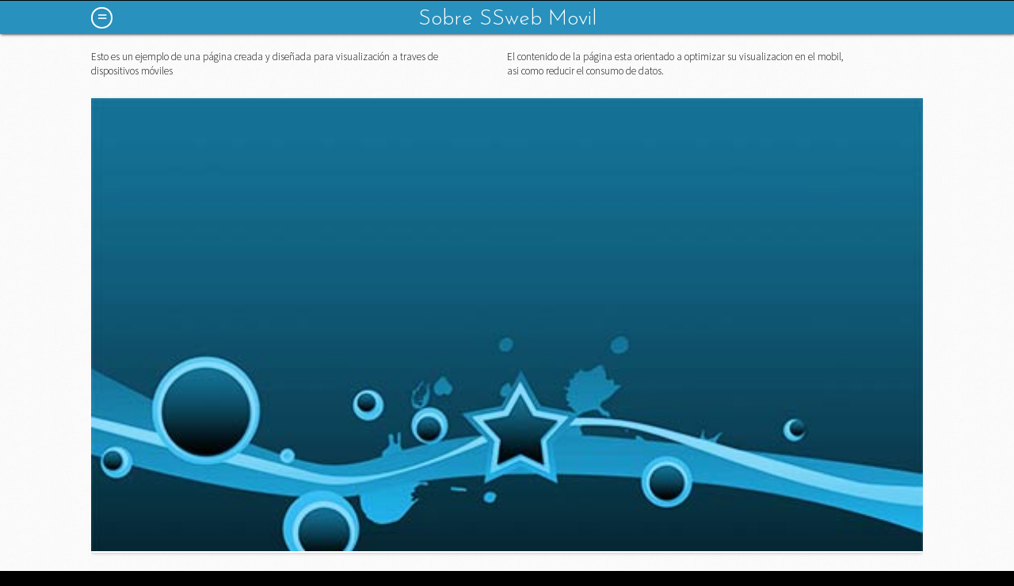

--- FILE ---
content_type: text/html; charset=UTF-8
request_url: http://mobil.ssweb.es/about.php
body_size: 2905
content:
<!DOCTYPE html>
<!--[if IEMobile 7 ]>    <html class="no-js iem7"> <![endif]-->
<!--[if (gt IEMobile 7)|!(IEMobile)]><!--> <html class="no-js"> <!--<![endif]-->
    <head>
        <meta charset="utf-8">
        <title>SSweb Mobile</title>
        <meta name="description" content="Programacion, maquetacion, diseño">
        <meta name="HandheldFriendly" content="True">
        <meta name="MobileOptimized" content="320">
        <meta name="viewport" content="width=device-width, user-scalable=no, initial-scale=1.0, minimum-scale=1.0, maximum-scale=1.0">
        <!-- Cleartype for Windows Phone - uncomment below 1 line to apply-->
        <!--<meta http-equiv="cleartype" content="on">-->

        <link rel="apple-touch-icon-precomposed" sizes="144x144" href="images/touch/apple-touch-icon-144x144-precomposed.png">
        <link rel="apple-touch-icon-precomposed" sizes="114x114" href="images/touch/apple-touch-icon-114x114-precomposed.png">
        <link rel="apple-touch-icon-precomposed" sizes="72x72" href="images/touch/apple-touch-icon-72x72-precomposed.png">
        <link rel="apple-touch-icon-precomposed" href="images/touch/apple-touch-icon-57x57-precomposed.png">
        <link rel="shortcut icon" href="images/touch/apple-touch-icon.png">

        <!-- Tile icon for Win8 (144x144 + tile color)  - uncomment below 2 lines to apply-->
        <!--<meta name="msapplication-TileImage" content="images/touch/apple-touch-icon-144x144-precomposed.png">-->
        <!--<meta name="msapplication-TileColor" content="#222222">-->


        <!-- For iOS web apps. Delete if not needed. https://github.com/h5bp/mobile-boilerplate/issues/94 -->
        <!--
        <meta name="apple-mobile-web-app-capable" content="yes">
        <meta name="apple-mobile-web-app-status-bar-style" content="black">
        <meta name="apple-mobile-web-app-title" content="">
        -->

        <!-- This script prevents links from opening in Mobile Safari. https://gist.github.com/1042026 -->
        <!--
        <script>(function(a,b,c){if(c in b&&b[c]){var d,e=a.location,f=/^(a|html)$/i;a.addEventListener("click",function(a){d=a.target;while(!f.test(d.nodeName))d=d.parentNode;"href"in d&&(d.href.indexOf("http")||~d.href.indexOf(e.host))&&(a.preventDefault(),e.href=d.href)},!1)}})(document,window.navigator,"standalone")</script>
        -->

        <link href='http://fonts.googleapis.com/css?family=Source+Sans+Pro:100,200,300,400' rel='stylesheet' type='text/css'>
        <link href='http://fonts.googleapis.com/css?family=Josefin+Sans:100,300' rel='stylesheet' type='text/css'>


        <link rel="stylesheet" href="css/normalize.css">
        <!--<link rel="stylesheet" href="css/jquery.mobile-1.2.0.min.css">-->
        <link rel="stylesheet" href="css/jquery.mobile.structure-1.2.0.min.css">
        <script src="js/vendor/modernizr-2.6.2.min.js"></script>
        <link rel="stylesheet" href="css/flexslider.css">
        <link rel="stylesheet" href="css/photoswipe/photoswipe.css">

        <link rel="stylesheet/less" href="css/main.css">
        <script src="js/less-1.3.3.min.js"></script>


        <!--<script src="js/vendor/zepto.min.js"></script>-->

        <script src="js/jquery-1.8.2.min.js"></script>
        <script src="js/jquery.mobile-1.2.0.min.js"></script>
        <script src="js/helper.js"></script>
        <script src="js/jquery.flexslider-min.js"></script>
        <script src="js/photoswipe/klass.min.js"></script>
        <script src="js/photoswipe/code.photoswipe.jquery-3.0.5.min.js"></script>
        <script src="js/jquery.easyListSplitter.js"></script>
        <script src="http://maps.google.com/maps/api/js?sensor=false"></script>

        <script src="js/forms.js"></script>
        <script src="js/main.js"></script>
        <!-- Google Analytics: change UA-XXXXX-X to be your site's ID. -->
        <script>
            var _gaq=[["_setAccount","UA-XXXXX-X"],["_trackPageview"]];
            (function(d,t){var g=d.createElement(t),s=d.getElementsByTagName(t)[0];g.async=1;
            g.src=("https:"==location.protocol?"//ssl":"//www")+".google-analytics.com/ga.js";
            s.parentNode.insertBefore(g,s)}(document,"script"));
        </script>

    </head>
    <body class="my-body">
<!-- Add your site or application content here -->
        <div id="about-page" class="page" data-theme="a" data-role="page">
            <div id="header" data-role="header">
                <div class="margpage">
                    <!--<h2>Water</h2>-->
                    <h1>Sobre SSweb Movil</h1>
                    <a href="home.php" class="menu-button left">=</a>
                </div>
            </div>
            <div class="ui-body margpage">

                <div class="column-container column-2 group">
                    <p class="column">
                      Esto es un ejemplo de una página creada y diseñada para visualización a traves de dispositivos móviles
                    </p>
                    <p class="column">
                       El contenido de la página esta orientado a optimizar su visualizacion en el mobil, asi como reducir el consumo de datos.
                    </p>
                </div>

                <div class="flexslider">
                    <ul class="slides">
                        <li>
                            <img src="images/sample/image2.jpg" alt="Info">
                        </li>
                        <li>
                            <img src="images/sample/image1.jpg" alt="Info">
                        </li>
                    </ul>
                </div>
                <p class="border">
                   El uso de webs responsives esta muy generalizado actualmente; y su uso facilita mucho la creacion de webs para poder visualizar en distintos dispositivos.
                   Con esta web lo que queria mostras es que en algunas ocasiones, es mejor realizar proyectos separados para las distintas plataformas.
                </p>



                <h2> Our Tweets </h2>

                <ul id="twitter_update_list" class="border">
                  <div style="text-align: center; width: 100%">
                  <a class="twitter-timeline"  href="https://twitter.com/santitxei" data-widget-id="571764116654927872">Tweets por el @santitxei.</a>
                   </div>
                </ul>
                <script type="text/javascript" src="http://twitter.com/javascripts/blogger.js"></script>
                <!-- link doesn't work anymore -->
                <!--<script type="text/javascript" src="http://twitter.com/statuses/user_timeline/rahul_vagadiya.json?callback=twitterCallback2&count=5"></script>-->
            <script>!function(d,s,id){var js,fjs=d.getElementsByTagName(s)[0],p=/^http:/.test(d.location)?'http':'https';if(!d.getElementById(id)){js=d.createElement(s);js.id=id;js.src=p+"://platform.twitter.com/widgets.js";fjs.parentNode.insertBefore(js,fjs);}}(document,"script","twitter-wjs");</script>

            </div>


                        <div id="footer" class="footer">
                <div class="padpage group">
                    <div class="social left ">
                        <ul class="child-left">
                           <li> <a href="https://twitter.com/santitxei" class="twitter" title="Follow us on Twitter"></a> </li>
                            <li> <a href="https://www.facebook.com/ssweb.es" class="facebook" title="Like us on Facebook" ></a> </li>
                            <li> <a href="https://www.linkedin.com/profile/public-profile-settings?trk=prof-edit-edit-public_profile" class="linkedin" title="Follow us on Linkedin"></a> </li>

                        </ul>
                    </div>
                    <div class="slogan right">
                        Seguimos...
                    </div>
                </div>
            </div>

        </div>


        
        
    </body>
</html>


--- FILE ---
content_type: text/css
request_url: http://mobil.ssweb.es/css/main.css
body_size: 29361
content:
/*
 * HTML5 Boilerplate
 *
 * What follows is the result of much research on cross-browser styling.
 * Credit left inline and big thanks to Nicolas Gallagher, Jonathan Neal,
 * Kroc Camen, and the H5BP dev community and team.
 */

/* ==========================================================================
   Base styles: opinionated defaults
   ========================================================================== */

html,
button,
input,
select,
textarea {
    color: #222;
}

body {
    font-size: 1em;
    line-height: 1.4;
}


/*
 * Remove the gap between images and the bottom of their containers: h5bp.com/i/440
 */

img {
    vertical-align: middle;
}

/*
 * Remove default fieldset styles.
 */

fieldset {
    border: 0;
    margin: 0;
    padding: 0;
}

/*
 * Allow only vertical resizing of textareas.
 */

textarea {
    resize: vertical;
}

/* ==========================================================================
   Author's custom styles
   ========================================================================== */


















/* ==========================================================================
   Helper classes
   ========================================================================== */

/* Prevent callout */

.nocallout {
    -webkit-touch-callout: none;
}

.pressed {
    background-color: rgba(0, 0, 0, 0.7);
}

/* A hack for HTML5 contenteditable attribute on mobile */

textarea[contenteditable] {
    -webkit-appearance: none;
}

/* A workaround for S60 3.x and 5.0 devices which do not animated gif images if
   they have been set as display: none */

.gifhidden {
    position: absolute;
    left: -100%;
}

/*
 * Image replacement
 */

.ir {
    background-color: transparent;
    background-repeat: no-repeat;
    border: 0;
    direction: ltr;
    display: block;
    overflow: hidden;
    text-align: left;
    text-indent: -999em;
}

.ir br {
    display: none;
}

/*
 * Hide from both screenreaders and browsers: h5bp.com/u
 */

.hidden {
    display: none !important;
    visibility: hidden;
}

/*
 * Hide only visually, but have it available for screenreaders: h5bp.com/v
 */

.visuallyhidden {
    border: 0;
    clip: rect(0 0 0 0);
    height: 1px;
    margin: -1px;
    overflow: hidden;
    padding: 0;
    position: absolute;
    width: 1px;
}

/*
 * Extends the .visuallyhidden class to allow the element to be focusable
 * when navigated to via the keyboard: h5bp.com/p
 */

.visuallyhidden.focusable:active,
.visuallyhidden.focusable:focus {
    clip: auto;
    height: auto;
    margin: 0;
    overflow: visible;
    position: static;
    width: auto;
}

/*
 * Hide visually and from screenreaders, but maintain layout
 */

.invisible {
    visibility: hidden;
}

/**
 * Clearfix helper
 * Used to contain floats: h5bp.com/q
 */

.clearfix:before,
.clearfix:after {
    content: "";
    display: table;
}

.clearfix:after {
    clear: both;
}

/*
 * For IE 6/7 only
 * Include this rule to trigger hasLayout and contain floats.
 */

.clearfix {
    *zoom: 1;
}

































/*************************************
***************** MAIN STARTS HERE 
**************************************/





/* ==========================================================================
    Force Element To Self-Clear its Children
    http://css-tricks.com/snippets/css/clear-fix/
   ========================================================================== */


.group:before,
.group:after {
    content: "";
    display: table;
} 
.group:after {
    clear: both;
}
.group {
    zoom: 1; /* For IE 6/7 (trigger hasLayout) */
}




ul, li{
    list-style-type: none;
}
ul, li, p{
    margin: 0;
    padding: 0;
}


a, a:active, a:visited, a:hover{
    text-decoration: none;
}






/*************************************
***************** MULTI PURPOSE MIXINS
**************************************/
.box-shadow(@params){
    box-shadow: @params;
    -webkit-box-shadow: @params;
    -moz-box-shadow: @params;
    -o-box-shadow: @params;
    -ms-box-shadow: @params;
}

.box-shadow-important(@params){
    box-shadow: @params !important;
    -webkit-box-shadow: @params !important;
    -moz-box-shadow: @params !important;
    -o-box-shadow: @params !important;
    -ms-box-shadow: @params !important;
}



.border-radius(@params){
    border-radius: @params;
    -webkit-border-radius: @params;
    -moz-border-radius: @params;
    -o-border-radius: @params;
    -ms-border-radius: @params;
    -khtml-border-radius: @params;
}

.transitioner(@params){
  transition:@params;
  -webkit-transition:@params; /* Safari and Chrome */
  -moz-transition:@params; /* Firefox 4 */
  -o-transition:@params; /* Opera */
  -ms-transition:@params; /* IE*/
}

.transformer(@params){
    transform: @params;
    -webkit-transform: @params;
    -moz-transform: @params;
    -o-transform: @params;
    -ms-transform: @params;
    
}

.transformer-origin(@params){
    transform-origin: @params;
    -webkit-transform-origin: @params;
    -moz-transform-origin: @params;
    -o-transform-origin: @params;
    -ms-transform-origin: @params;
    
}


.left{
    float: left;
}
.left-important{
    float: left !important;
}

.right{
    float: right;
}
.right-important{
    float: right !important;
}


ul.child-left{    
    li{
        float: left;
    }
}
ul.child-left-important{
    li{
        float: left !important;
    }
}

ul.child-right{
    li{
        float: right;
    }
}
ul.child-right-important{
    li{
        float: right !important;
    }
}

.bottom-margin-killer{
    margin-bottom: 0 !important;
}

.hide{
    display: none;
}





.my-body .ui-body-a .ui-link{
    text-decoration: none;
    /*color: @themeColor;*/
}




@blue: #2891bd;
@yellow: #ffc40d;
@red:#c7432b;

@themeColor: @blue;
@bodyBgColor: #fff;

@textColor: #000;
@lightTextColor: #b6b6b6;

@font-j: "Josefin Sans";
@font-s: "Source Sans Pro";


body{
    background: #000;
}

.ui-body{
    padding: 0;
}
.ui-page{
    background: url(../images/tile.png) repeat @bodyBgColor;
    text-shadow: none;
    color: @textColor;
    font-family: @font-s;
    font-weight: 300;
    font-size: 15px;
    border-bottom: 2px solid @themeColor !important;
}


::selection
{
    background-color: @themeColor;
    color:#fff;
}

::-moz-selection
{
    background-color: @themeColor;
    color:#fff;
}














/*************************************
***************** TYPOGRAPHY + COMPONENTS
**************************************/

a{
    color: @themeColor;
}
p{
    margin-bottom: 25px;
}


.title{
    font-size: 20px;
    font-family: @font-j;
    color: @themeColor;
    font-weight: 300;
}

.highlight{
    padding: 0 1%;
    background: @themeColor;
    color: #fff;
    font-size: 15px;
    margin-top: 5px;
    &.left{
        margin-right: 5px;
    }
    &.right{
        margin-left: 5px;
    }
    display: block;
    &:hover{
        color: @themeColor;
        background: #fff;
    }
}


h1{
    color: @themeColor;
    font-family: @font-j;
    font-size: 31px;
    font-weight: 300;
    text-shadow: none;
    margin-top: 0;
    margin-bottom: 5px;
    &.mini{
        font-size: 22px;
    }
    &.special{
        color: #fff;
        background: @themeColor;
        padding: 1% 3%;
    }
}
h2{
    color: @textColor;
    font-family: @font-j;
    font-size: 21px;
    font-weight: 300;
    text-shadow: none;
    margin-top: 20px;
    margin-bottom: 0px;
    &.mini{
        font-size: 15px;
    }
    &.special{
        color: #fff;
        background: @themeColor;
        padding: 1% 3%;
    }
}


h3{
    color: @textColor;
    font-family: @font-s;
    font-size: 20px;
    font-weight: 300;
    text-shadow: none;
    margin-top: 35px;
    margin-bottom: 20px;
    &.mini{
        font-size: 15px;
    }
}












.column-container{
  .column{
    box-sizing: border-box;
    -moz-box-sizing: border-box;
    -webkit-box-sizing: border-box;
    width: 100%;
    padding: 0 8% 0 0;
    
    font-size: 13px;
  }
  
  &.column-1{
    .column{
        text-align: justify;
    }
  }
  
  &.column-2{
    .column{
      width: 50%;
      float: left;
    }
  }
  
  &.column-3{
    .column{
      width: 33%;
      float: left;
    }
  }
  
  &.column-4{
    .column{
      width: 25%;
      float: left;
    }
  }
  
}


.border{
    padding-bottom: 15px;
    margin-bottom: 20px;
    border-bottom: 2px solid @themeColor;
}




.margpage{
   margin-left: 9%;
   margin-right: 9%;
   position: relative;
   
   &.margtop{
      margin-top: 9%;
   }
   &.margbottom{
      margin-bottom: 9%;
   }
}


.padpage{
   padding-left: 9%;
   padding-right: 9%;
   position: relative;
   
   &.padtop{
      padding-top: 9%;
   }
   &.padbottom{
      padding-bottom: 9%;
   }
}

.flexslider{
    border: 0;
    
    margin-bottom: 20px;
    img{
        width: 100%;
    }
}

.back-button{
    display: block;
    width: 23px;
    height: 23px;
    font-size: 19px;
    line-height: 23px;
    font-weight: bold;
    font-family: @font-j;
    text-align: center;
    right: 18px;
    top: 8px;
    right: 0;
    top: 3px;
    z-index: 100;
    margin: 1% 1% 3% 4%;
    .transitioner(all 0.15s);
    .border-radius(20px);

    color: @themeColor;
    border: 2px solid @themeColor;
    &:hover{
        background: @themeColor;
        color: white;
    }
    
}

.top-button, .menu-button{
    display: block;
    width: 23px;
    height: 23px;
    font-size: 19px;
    line-height: 23px;
    font-weight: bold;
    font-family: @font-j;
    text-align: center;
    position: absolute;
    right: 18px;
    top: 8px;
    right: 0;
    top: 3px;
    z-index: 100;
    .transitioner(all 0.15s);
    /*
     to make it black (invert color)
    color: black;
    border: 2px solid black;
    &:hover{
        background: black;
        color: white;
    }
    */
    
    color: white;
    border: 2px solid white;
    &:hover{
        background: white;
        color: black;
    }
    .border-radius(20px);
    
    &.left{
        right: auto;
        left: 0;
    }
}
.top-button{
}


.theme-text{
    color: @themeColor;
    font-size: 18px;
    font-family: @font-s;
    font-weight: 200;
}

a.link {
    position: relative;
    padding-right: 30px;
    span.arrow{
        width: 30px;
        height: 28px;
        position: absolute;
        right: 0;
        top: 0;
        background: url(../images/bg_direction_nav.png) no-repeat right center;
        display: block;
    }
}





.input, .textarea{
    border-width: 1px 1px 1px 1px;
    border-color: lighten(@lightTextColor, 20%) @lightTextColor @lightTextColor lighten(@lightTextColor, 20%);
    border-style: solid;
    color: @themeColor;
    margin-bottom: 20px;
    width: 100%;
    .border-radius(0);
    &:focus{
        border-color: @themeColor;
        outline: 1px solid lighten(@themeColor, 40%);
    }
    
    &.required{
        border-left: 2px solid @themeColor !important;
    }
}

.textarea{
    min-height: 100px;
}

.button{
    background: @themeColor;
    border: 0;
    width: 100%;
    padding: 5px 0;
    margin: 10px 0;
    color: white;
    display: block;
    font-size: 13px;
    font-family: @font-s;
    font-weight: 300;
    .box-shadow(1px 1px 1px #999);
    .border-radius(0);
    .transitioner(all 0.15s);
    &:hover{
        background: lighten(@themeColor, 14%);
    }
    
    &.small{
        display: inline-block;
        padding: 5px 10px;
        width: auto;
    }
    &.large{
        font-size: 17px;
        padding: 12px 0;
    }
    &.left{
        margin-right: 5px;
    }
    &.right{
        margin-left: 5px;
    }
}









.message{
    display: none;
    padding: 5px;
    background-image: url(../images/icons/icon-close.png);
    background-repeat: no-repeat;
    background-position: right center;
    color: white;
    font-size: 16px;
    font-weight: bold;
    font-family: @font-j;
    margin: 0 0 10px;
}

.success-message{
    background-color: #00a75a;
    .box-shadow(1px 1px 1px darken(#00a75a, 10%))
}

.warning-message{
    background-color: #ffc40d;
    .box-shadow(1px 1px 1px darken(#ffc40d, 10%))
}
.error-message{
    background-color: #c7432b;
    .box-shadow(1px 1px 1px darken(#c7432b, 10%))
}
.notification-message{
    background-color: #767676;
    .box-shadow(1px 1px 1px darken(#767676, 10%))
}
    

@padAmount: 3%;
.content-box{
    background: #fff;
    .box-shadow(1px 1px 1px #d8d8d8);
    position: relative;
    margin: 1% 1% 3% 1%;
        .title{
            display:block;
            margin-bottom:5px;
            margin-top: 5px;
        }
        .image{
            margin-bottom:10px;
            img{
                width: 100%;
            }
        }
    .foot{
        margin-top:5px;
    }
    .image{
        overflow: hidden;
        display: block;
        img{
            width: 100%;
        }
    }
    
  
    /* everything is little padded inside */
    /* used in blog*/
    &.type-1{
        padding:@padAmount;
    }
    
    
    /* title and content is padded, but images and links and everything else touches the walls */
    /* used in portfolio */
    &.type-2{
        .image{
            margin-bottom: @padAmount;
        }
        .title, .content{
            padding: 0 @padAmount;
        }
    }
    
    
    
    
}

    .fondophp{
         background-image: url(../images/aptitudes/php.jpg);
         background-repeat: no-repeat;
        background-position: right center;

    } 
      .fondosql{
         background-image: url(../images/aptitudes/sql.jpg);
         background-repeat: no-repeat;
        background-position: right center;

    } 
  .fondoajax{
         background-image: url(../images/aptitudes/jQuery-Ajax.jpg);
         background-repeat: no-repeat;
        background-position: right center;

    } 
  .fondohtml{
         background-image: url(../images/aptitudes/forohtml5.jpg);
         background-repeat: no-repeat;
        background-position: right center;

    } 
  .fondoframe{
         background-image: url(../images/aptitudes/frame.jpg);
         background-repeat: no-repeat;
        background-position: right center;

    } 
  .fondonb{
         background-image: url(../images/aptitudes/nb_icon.jpg);
         background-repeat: no-repeat;
        background-position: right center;

    } 
  .fondocms{
         background-image: url(../images/aptitudes/cms.jpg);
         background-repeat: no-repeat;
        background-position: right center;

    } 
  .fondocomerce{
         background-image: url(../images/aptitudes/ecomerce.jpeg);
         background-repeat: no-repeat;
        background-position: right center;

    } 



ul.general{
    li{
        margin-bottom: 25px;
    }
}


.content{
    text-align: justify;
    font-family: @font-s;
    font-size: 13px;
}




.map-control{
    display: block;
    background: url(../images/icons/icon-map.png) no-repeat center -10px;
    width: 100%;
    height: 43px;
    .transitioner(all 0.15s);
    &:hover{
        background-position: center top;
    }

}

.section-header {
    padding: 12px;
}

.pakajes #header {
    margin-bottom: 0;
}
.packages {
    padding-bottom: 50px;
    background: rgba(0, 0, 0, 0.5);

}
.package {
     background: none repeat scroll 0 0 #ffffff;
    border-radius: 4px;
    margin: 17px;
    padding-bottom: 15px;
    text-align: center;
}
.package-header {
    height: 57px;
    color: #FFF;
    line-height: 57px;
    border-top-left-radius: 4px;
    border-top-right-radius: 4px;
}
.package-header h5 {
    text-transform: uppercase;
    font-weight: bold;
}
.price {
    line-height: 120px;
    height: 100px;
    color: #FFF;
    font-weight: 400;
}
.price h4 {
    display: inline;
    font-size: 40px;
    line-height: normal;
    margin-bottom: 0;
}
.price h4 .dollar-sign {
    font-size: 17px;
    vertical-align: super;
}
.price .price-meta {
    line-height: normal;
    text-transform: uppercase;
    color: #9f9f9f;
}
.package ul li {
    padding-top: 10px;
    padding-bottom: 10px;
    width: 80%;
    margin: auto;
    border-bottom: 1px dotted #dadada;
}
.package ul li:last-child {
    border-bottom: 0;
}
.best-value .package {
    margin-top: 0;
}
.best-value .package-header {
    padding-top: 17px;
    height: 82px !important;
}
.best-value .package-header h4 {
    font-weight: bold;
    line-height: 2px;
    text-transform: uppercase;
}
.best-value .package-header .meta-text {
    font-size: 13px;
    line-height: normal;
}
.best-value .package-header {
    height: 72px;
}
.package ul li i {
    font-size: 13px;
    margin-right: 5px;
}
.order {
    background: #d8ccba;
    color: #404040;
}
.package .order-now {
    line-height: 45px;
    max-width: 100%;
    display: block;
    background: #404040;
    color: #FFF;
    -webkit-transition: all 700ms;
            transition: all 700ms;
    border-bottom-right-radius: 4px;
    border-bottom-left-radius: 4px;
}
.package .order-now:hover {
    background: #e96656;
}

/*---------------------------------------
**   SECTION:  PRODUCTS     


/** BACKGROUNDS **/
.red-bg {
    background: #e96656;
}
.green-bg {
    background: #34d293;
}
.blue-bg {
    background: #3ab0e2;
}
.yellow-bg {
    background: #E7AC44;
}
.dark-bg {
    background: #404040;
}
.white-bg {
    background:  #FFFFFF;
}

/** FOR TEXTS AND ICON FONTS **/
.red-text {
    color: #e96656;
}
.green-text {
    color: #34d293;
}
.blue-text {
    color: #3ab0e2;
}
.yellow-text {
    color: #f7d861;
}
.dark-text {
    color: #404040;
}
.white-text {
    color: #FFFFFF;
}

/*---------------------------------------
 **   BORDER BOTTOMS                 -----
-----------------------------------------*/

.white-border-bottom:before {
    position: absolute;
    margin: auto;
    z-index: 1;
    content: "";
    width: 50%;
    height: 2px;
    background: #F5F5F5;
    bottom: -9px;
    left: 25%;
}
.dark-border-bottom:before {
    position: absolute;
    margin: auto;
    z-index: 1;
    content: "";
    width: 50%;
    height: 2px;
    background: #404040;
    bottom: -9px;
    left: 25%;
}
.red-border-bottom:before {
    position: absolute;
    margin: auto;
    z-index: 1;
    content: "";
    width: 75%;
    height: 2px;
    background: #e96656;
    bottom: -9px;
    left: 12.5%;
}
.green-border-bottom:before {
    position: absolute;
    margin: auto;
    z-index: 1;
    content: "";
    width: 75%;
    height: 2px;
    background: #34d293;
    bottom: -9px;
    left: 12.5%;
}
.blue-border-bottom:before {
    position: absolute;
    margin: auto;
    z-index: 1;
    content: "";
    width: 75%;
    height: 2px;
    background: #3ab0e2;
    bottom: -9px;
    left: 12.5%;
}
.yellow-border-bottom:before {
    position: absolute;
    margin: auto;
    z-index: 1;
    content: "";
    width: 75%;
    height: 2px;
    background: #f7d861;
    bottom: -9px;
    left: 12.5%;
}



































/*************************************
***************** DARK PAGE DIFFERENT THEME
**************************************/


.dark-page{
    background: #000;
    color: #fff;
    h1, h2, h3{
        color: #fff;
    }
    #header, .header{
        h1, h2, h3{
            color: #fff;
        }
    }
    .content{
        color: @textColor;
    }
    
    .top-button{
        color: white;
        border: 2px solid white;
        &:hover{
            background: white;
            color: black;
        }
    }
    
    .social ul li a{
        &.twitter{
            background-image:url(../images/social/icon-twitter.png);
        }
        &.facebook{
            background-image:url(../images/social/icon-facebook.png);
        }
        &.linkedin{
            background-image:url(../images/social/icon-linkedin.png);
        }
    }
    
    .slogan{
        color: white;
    }
    
}





















/*************************************
***************** HEADER + FOOTER
**************************************/
/*COMMON HEADER CODE FOR ALL PAGES */
#header, .header{
    background: @themeColor;
    padding-top: 6px;
    margin-bottom: 20px;
    border: 0;
    .box-shadow(1px 0px 4px #000);
    
    h1{
        color: #fff;
        font-family: @font-j;
        font-size: 27px;
        font-weight: 300;
        text-shadow: none;
        text-align: center;
        margin-top: 0;
        margin-bottom: 5px;
    }
    h2{
        color: #000;
        font-family: @font-j;
        font-size: 21px;
        font-weight: 300;
        text-shadow: none;
        text-align: center;
        margin-top: 0;
        margin-bottom: 0px;
    }
    
}

#footer, .footer{
    margin-bottom: 10px;
    padding-top: 10px;
}










/*************************************
***************** HOME PAGE
**************************************/

.black-overlay{
    width: 100%;
    height: 100%;
    position: absolute;
    left: 0;
    top: 0;
    background: url(../images/black-overlay.png) repeat 0 0;
    z-index: 0;
}
#home-page{
   background: url(../images/bg2.jpg) #000 no-repeat;
   
    background-size: auto 100%;
    color: #fff;
    #header, .header{
        background: none !important;
        padding-top: 0 !important;
        margin-bottom: 0 !important;
        .box-shadow-important(0 0 0 0);
        
        h1{
            font-size: 36px;
            margin-top: 6px;
            margin-bottom: 19px;
        }
        h2{
            margin-top: 20px !important;
        }
        
        
    }
    .top-button{
        position: absolute;
        margin-top: -13px;
        top: 50%;
        right:0;
    }
}





.menu ul {
    width: 100%;
    li {
        display:block;
        width: 30%;
        min-width: 75px;
        margin-right: 5%;
        margin-bottom: 10%;
        &:nth-child(3n+3){
            margin-right: 0;
            float: right;
        }
        a, img{
            .transitioner(all 0.15s);
        }
        a{
            color: white;
            display: block;
            font-size: 17px;
            font-family: @font-s;
            font-weight: 300 !important;
            text-transform: capitalize;
            text-align: center;
            text-shadow: 1px 1px 0px #000;
            img{
                margin-bottom:5px;
                border-radius: 50px;
                width: 75px;
            }
            &:hover{
                img{
                    /*.transformer(scaleX(-1));*/
                    background-color: @themeColor;
                }
            }
            span{
                display:block;
            }
            
            
        }
    }
}

.social ul{
    li{
        margin-right: 4px;
        a{
            display:block;
            width: 32px;
            height: 32px;
            background-repeat: no-repeat;
            background-position:0 0;
            .transitioner(all 0.15s);
            
            &:hover{
                .transformer(scaleX(-1));
            }
            &.twitter{
                background-image:url(../images/social/icon-twitter-black.png);
            }
            &.facebook{
                background-image:url(../images/social/icon-facebook-black.png);
            }
            &.linkedin{
                background-image:url(../images/social/icon-linkedin-black.png);
            }
        }
    }
}

.slogan{
    text-align: right;
    font-size: 16px;
    color: black;
    font-family: @font-s;
    font-weight: regular;
    line-height: 32px;
}












/*************************************
***************** TWITTER FEED CSS
**************************************/


#twitter_update_list{
   li{
      margin: 0 0 10px;
      padding: 7px;
      background: #fff;

      span{
         color: @textColor;         
         a{
            display: inline !important;
            margin: 0;
            float: none;
         }
      }
      a{
         color: @themeColor;
         display: block;
         margin-top: 5px;
         .transitioner(all 0.2s);
         &:hover{
            color: darken(@themeColor, 10%);
         }
      }
   }
}





/*************************************
***************** INFO PAGE 
**************************************/

#info-page{
    /*background: #000 !important;*/
    background-size: auto 100%;
    /*color: #fff;*/
    #header{
        background: none !important;
        .box-shadow-important(0 0 0 0);   
    }
}







/*************************************
***************** GALLERY PAGE  
**************************************/

/* hover effect on gallery albums for desktops */
.no-touch{
    .gallery{
        li {
            a.album-photo img{
                width: 150%;
                margin-left: -25%;
                .transitioner(all 0.15s);
            }
            &:hover a.album-photo img{
                width: 100%;
                margin-left: 0;
            }
        }
    }
}
.gallery{
    li{
        .box-shadow(1px 1px 1px #888);
        margin-bottom: 25px;
        position: relative;
        
        
        a{
            display:block;
        }
        
        .counter{
            .transitioner(all 0.15s);
            position: absolute;
            font-family: @font-j;
            font-size: 100px;
            top: 0;
            left: 10px;
            opacity: 0.4;
            color: white;
            text-shadow: 1px 1px 1px #000;
            line-height: 110px;
            display: block;
            filter: alpha(opacity=40);
        }
        
        a.album-photo{
            height: 105px;
            overflow: hidden;
            img{
                width: 100%;
            }
        }
        
        a.album-detail{
            height: 25px;
            line-height: 27px;
            font-size: 15px;
            font-family: @font-j;
            text-transform: capitalize;
            color: white;
            background: #000;
            padding: 0 10px;
        }
    }
}








/*************************************
***************** GALLERY PHOTOS PAGE  
**************************************/


.gallery-items{
    margin-bottom: 20px;
    .title{
        text-align: center;
        margin: 100px 0;
    }
    
    ul{
        float: left;
        width: 100%;
        li{
            margin-bottom: 10px;
        }
        li img, li iframe{
            width: 95%;
        }
    }
    
    .image{
        display:block;
    }
    
    
    &.column-2{
        ul{
            width: 50%;
            li img, li iframe{
                width: 95%;
            }
        }
    }
    
    &.column-3{
        ul{
            width: 33%;
            li img, li iframe{
                width: 90%;
            }
        }
    }
    &.column-4{
        ul{
            width: 25%;
            li img, li iframe{
                width: 90%;
            }
        }
    }
    
}















/*************************************
***************** SERVICES PAGE 
**************************************/

.products, .services{
    
    .line-graphic{
        position: absolute;
        left: 0;
        top: 0;
        width: 2px;
        height: 100%;
        background: @themeColor;
        .transitioner(all 0.15s);
    }
    
    .icon{
        height: 20px;
        margin-top: 4px;
    }
    
}







/*************************************
***************** BLOG PAGE 
**************************************/

.blog{
    margin-bottom: 25px;
    
    &.listing{
        .image{
            max-height: 120px;
        }
        .content{
            max-height:104px;
            overflow: hidden;
        }
    }
    
    
    .date, .read-more{
        font-size: 13px;
        font-family: @font-s;
        font-weight: 200;
        line-height: 26px;
    }
    .date{
        color: @lightTextColor;
    }
    .read-more{
        color: @themeColor;
    }
    
    
}








/*************************************
***************** CONTACT PAGE
**************************************/

#map{
    margin-top: 10px;
    height: 200px;
}






/*************************************
***************** JOIN US PAGE
**************************************/

#join-us-page {
    /* because 'apply' text takes 50px, we give more padding on right */
    .link{
        padding-right: 77px;
    }
    .apply{
        position: absolute;
        right: 30px;
        text-align: right;
        top:0;
    }
}









/*************************************
***************** TYPOGRAPHY
**************************************/


#typography-page{
    .message{
        display:block !important;
    }
}






/* ==========================================================================
   EXAMPLE Media Queries for Responsive Design.
   Theses examples override the primary ('mobile first') styles.
   Modify as content requires.
   ========================================================================== */

@media only screen and (min-width: 800px) {
    /* Style adjustments for viewports that meet the condition */
}


@media only screen and (max-width: 380px) {
    /* Style adjustments for viewports that meet the condition */
    /*
    .top-button{
        width: 18px;
        height: 18px;
        font-size: 14px;
        line-height: 18px;
    }
    */
}

@media only screen and (-webkit-min-device-pixel-ratio: 1.5),
       only screen and (min-resolution: 144dpi) {
    /* Style adjustments for viewports that meet the condition */
}





--- FILE ---
content_type: text/javascript
request_url: http://mobil.ssweb.es/js/main.js
body_size: 6144
content:
/*************************************

This file is broken down into
1) App Object - this object enlists all the functionalities
2) Bindings - this includes general and page level bindings and actions
3) Events - On specific events, these actions should take place (like on resizing window - rare case but we still consider it)
4) Extras - Any extra functions can be collected in this space
5) Main - Initiates the App and enables all events

**************************************/


var debugMode = false;






/*************************************
***************** APP OBJECT
**************************************/

var App = {
    init: function(){
        App.generalBindings();
        App.bindGalleryItems();
        App.onResizeFunctions();
        App.runDebug();
        
        //Hide URL (Safari / iOS)
        try{
          MBP.hideUrlBar();
        } catch(e){
        }
    },
    
    //bindings
    generalBindings: function(){
    },
    
    bindGalleryItems: function(){  
    },
    
    
    //events
    onResizeFunctions: function(){
    },
    
    
    //extras
    refreshMaps: function(){
    },
    
    initializeMap: function(){  
    },
    
    runDebug: function(){  
    }
}








/*************************************
***************** BINDINGS
**************************************/

App.generalBindings = function(){

  
//////IMAGE SLIDER - ON LOAD
    $('.flexslider').each(function(){
      if($(this).find('li').length){
        $(this).flexslider({
         animation: "slide",
         controlNav: false
        });
      }
    });
    
    
//////MAP BINDING - ON CLICK
    $('.map-control:not(.bound)').addClass('bound').click(function(e){
      e.preventDefault();
      $($(this).attr('data-target')).slideToggle(function(){
        if($(this).is(':visible')){
          App.refreshMaps();
        }
      });
    });
    
  
    
    
//////NOTIFICATION MESSAGES - ON CLICK - 'hide and remove' any notification messages 
    $('body').on('click', '.message', function(){
      if(!$(this).hasClass('hidingBound')){
        $(this).addClass('hidingBound');
        $(this).slideUp(function(){
          $(this).remove();
        });
      }
    });
    

//////PHOTO PREVIEWER - FULL SCREEN    
    try{
      $('a.image').each(function(){
        if(!(($(this).attr('href') == "#") || (($(this).attr('href').indexOf(".jpg") == -1)&& ($(this).attr('href').indexOf(".png") == -1)&& ($(this).attr('href').indexOf(".jpeg") == -1))))
          return;
        if(!$(this).hasClass('photoswiped')){
            $(this).addClass('photoswiped').photoSwipe();
        }
      });
    } catch(E){
      
    }
    
    
    
//////BIND ALL FORMS
    Forms.bind();
    
    
}





/*************************************
***************** GALLERY ITEMS - PHOTO ITEMS + VIDEO ITEMS
**************************************/

App.bindGalleryItems = function(){
  
//////VIDEOS PAGE + GALLERY DETAIL PAGE + TYPOGRAPHY SAMPLE (IMAGE ITEMS WITH DATA-COLUMN)

  //if this is album photos page (gallery-detail)
  if($('.gallery-items').length){
    setTimeout(function(){
      $('.gallery-items .loading').fadeOut(function(){
        $(this).remove();
        $('.gallery-items .container').slideDown(function(){
          App.onResizeFunctions();
        });
      });
      
      //splits the columns into number specified in the DOM with data attribute 'data-columns'
      $('.gallery-items').each(function(){
        var columns = $(this).attr('data-columns');
        $(this).addClass('column-' + columns);
        $(this).find('ul').easyListSplitter({
          colNumber: columns
        });
      });
      
      
    }, 1000);
  }
  
}


















/*************************************
***************** EVENTS
**************************************/

App.onResizeFunctions = function(){
    //for videos, resize iframe to show square always.
    //you can change this to portrait/landscape if you design (calculation needed)
    $('#videos-page iframe').each(function(){$(this).css('height', $(this).width());});
}


















/*************************************
***************** EXTRAS
**************************************/

App.refreshMaps = function(){
    
    $('.map').each(function(){
         var me = $(this);
         var locationTitle = $(this).attr('data-location');
         var myId = $(me).attr('id');
         var geocoder = new google.maps.Geocoder();
         geocoder.geocode({
              address: locationTitle
          }, function(locResult) {
              var latVal = locResult[0].geometry.location.lat();
              var longVal = locResult[0].geometry.location.lng();
              App.initializeMap(myId, locationTitle, latVal, longVal);
          });
    });
}


App.initializeMap = function(locationVal, titleVal, latVal, longVal) {
          var latlng = new google.maps.LatLng(latVal, longVal);
          var settings = {
                  zoom: 13,
                  center: latlng,
                  mapTypeControl: false,
                  mapTypeControlOptions: {style: google.maps.MapTypeControlStyle.DROPDOWN_MENU},
                  navigationControl: false,
                  navigationControlOptions: {style: google.maps.NavigationControlStyle.SMALL},
                  streetViewControl: false,
                  zoomControl: true,
                  mapTypeId: google.maps.MapTypeId.ROADMAP 
          };
          var map = new google.maps.Map(document.getElementById(locationVal), settings);
          
          
          var nibrasPos= new google.maps.LatLng(latVal, longVal);
          var nibrasMarker = new google.maps.Marker({
                    position: nibrasPos,
                    map: map,
                    title:titleVal
          });
            
    
}





App.runDebug = function(){
  //DEBUG CODES
  if(debugMode){
    $('h1').click(function(){
      alert($('html').attr('class'));
    });
  }
  
}



/*************************************
***************** MAIN BINDINGS
**************************************/

$(document).bind('pagechange', App.init);
$(window).resize(App.onResizeFunctions);


--- FILE ---
content_type: text/javascript
request_url: http://mobil.ssweb.es/js/forms.js
body_size: 4760
content:
var Forms = {
               bind: function() {
                  // Add required class to inputs
                  $(':input[required]').addClass('required');
                  
                  // Block submit if there are invalid classes found
                  $('form:not(.html5enhanced)').addClass("html5enhanced").submit(function() {
                        var formEl = this;
                          $('input,textarea').each(function() {
                                  Forms.validate(this);
                          });
                          
                          if(($(this).find(".invalid").length) == 0){
                                  // Delete all placeholder text
                                  $('input,textarea').each(function() {
                                          if($(this).val() == $(this).attr('placeholder')) $(this).val('');
                                  });
                                  
                                  if($(formEl).hasClass('no-ajax')){
                                     $(formEl).submit();
                                  }
                                  //now submit form via ajax
                                  $.ajax({
                                    url: $(formEl).attr("action"),
                                    type: $(formEl).attr("method"),
                                    data: $(formEl).serialize(),
                                    success: function(r) {
                                       $(".success-message").slideDown('fast');
                                       $('html,body').stop().animate({
                                          scrollTop: $(".success-message").offset().top - 30
                                       }, 300);
                                       
                                       $(formEl).find('input[type="text"], input[type="email"], input[type="tel"], select').val('');
                                       $(formEl).find('textarea').val('');
                                       setTimeout(function(){
                                          $(".success-message").slideUp('fast');
                                       }, 7000);
                                    }
                                  })
                                  return false;
                          }else{
                                  return false;
                          }
                  });
         
               },
               is_email: function(value){
                 return (/^([a-z0-9])(([-a-z0-9._])*([a-z0-9]))*\@([a-z0-9])(([a-z0-9-])*([a-z0-9]))+(\.([a-z0-9])([-a-z0-9_-])?([a-z0-9])+)+$/).test(value);
               },
               is_url: function(value){
                       return (/^(http|https|ftp):\/\/([A-Z0-9][A-Z0-9_-]*(?:\.[A-Z0-9][A-Z0-9_-]*)+):?(\d+)?\/?/i).test(value);
               },
               is_number: function(value){
                       return (typeof(value) === 'number' || typeof(value) === 'string') && value !== '' && !isNaN(value);
               },
               validate: function(element) {
                  var $$ = $(element);
                  var validator = element.getAttribute('type'); // Using pure javascript because jQuery always returns text in none HTML5 browsers
                  var valid = true;
                  var apply_class_to = $$;
                  
                  //var required = element.getAttribute('required') == null ? false : true;
                  var required = element.getAttribute('required') == null ? false : true;
                  if(required){
                              $(element).addClass("required");
                  }
                  switch(validator){
                          case 'email': valid = Forms.is_email($$.val()); break;
                          case 'url': valid = Forms.is_url($$.val()); break;
                          case 'number': valid = Forms.is_number($$.val()); break;
                  }
                  
                  // Extra required validation
                  if(valid && required && $$.val().replace($$.attr('placeholder'), '') == ''){
                          valid = false;
                  }
                  
                  // Set input to valid of invalid
                  if(valid || (!required && $$.val() == '')){
                          apply_class_to.removeClass('invalid');
                          apply_class_to.addClass('valid');
                          return true;
                  }else{
                          apply_class_to.removeClass('valid');
                          apply_class_to.addClass('invalid');
                          return false;
                  }
               }
            }